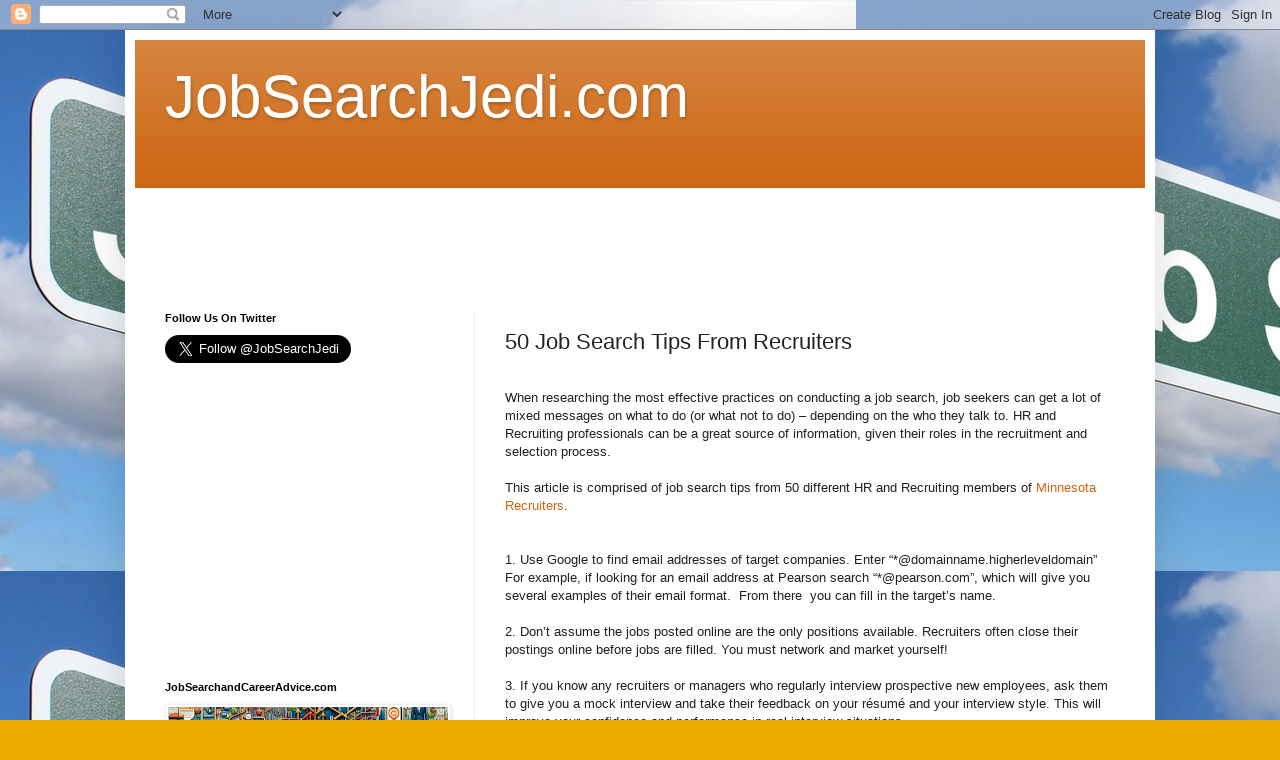

--- FILE ---
content_type: text/html; charset=UTF-8
request_url: https://www.jobsearchjedi.com/2012/09/50-job-search-tips-from-recruiters.html
body_size: 10855
content:
<!DOCTYPE html>
<html class='v2' dir='ltr' lang='en'>
<head>
<link href='https://www.blogger.com/static/v1/widgets/335934321-css_bundle_v2.css' rel='stylesheet' type='text/css'/>
<meta content='width=1100' name='viewport'/>
<meta content='text/html; charset=UTF-8' http-equiv='Content-Type'/>
<meta content='blogger' name='generator'/>
<link href='https://www.jobsearchjedi.com/favicon.ico' rel='icon' type='image/x-icon'/>
<link href='https://www.jobsearchjedi.com/2012/09/50-job-search-tips-from-recruiters.html' rel='canonical'/>
<link rel="alternate" type="application/atom+xml" title="JobSearchJedi.com - Atom" href="https://www.jobsearchjedi.com/feeds/posts/default" />
<link rel="alternate" type="application/rss+xml" title="JobSearchJedi.com - RSS" href="https://www.jobsearchjedi.com/feeds/posts/default?alt=rss" />
<link rel="service.post" type="application/atom+xml" title="JobSearchJedi.com - Atom" href="https://www.blogger.com/feeds/5918295118874555876/posts/default" />

<link rel="alternate" type="application/atom+xml" title="JobSearchJedi.com - Atom" href="https://www.jobsearchjedi.com/feeds/8895289180941960059/comments/default" />
<!--Can't find substitution for tag [blog.ieCssRetrofitLinks]-->
<meta content='https://www.jobsearchjedi.com/2012/09/50-job-search-tips-from-recruiters.html' property='og:url'/>
<meta content=' 50 Job Search Tips From Recruiters' property='og:title'/>
<meta content='When researching the most effective practices on conducting a job  search, job seekers can get a lot of mixed messages on what to do (or  wh...' property='og:description'/>
<title>JobSearchJedi.com:  50 Job Search Tips From Recruiters</title>
<style id='page-skin-1' type='text/css'><!--
/*
-----------------------------------------------
Blogger Template Style
Name:     Simple
Designer: Blogger
URL:      www.blogger.com
----------------------------------------------- */
/* Content
----------------------------------------------- */
body {
font: normal normal 12px Arial, Tahoma, Helvetica, FreeSans, sans-serif;
color: #222222;
background: #eeaa00 url(//1.bp.blogspot.com/-SVrBuXFxdE0/XcF9t8AyuqI/AAAAAAAAAPU/zv5wMw9vDTIKtNKN30vadgRzZslKJmirQCK4BGAYYCw/s0/JobSearchJedi.png) repeat scroll top left;
padding: 0 40px 40px 40px;
}
html body .region-inner {
min-width: 0;
max-width: 100%;
width: auto;
}
h2 {
font-size: 22px;
}
a:link {
text-decoration:none;
color: #cc6611;
}
a:visited {
text-decoration:none;
color: #888888;
}
a:hover {
text-decoration:underline;
color: #ff9900;
}
.body-fauxcolumn-outer .fauxcolumn-inner {
background: transparent none repeat scroll top left;
_background-image: none;
}
.body-fauxcolumn-outer .cap-top {
position: absolute;
z-index: 1;
height: 400px;
width: 100%;
}
.body-fauxcolumn-outer .cap-top .cap-left {
width: 100%;
background: transparent none repeat-x scroll top left;
_background-image: none;
}
.content-outer {
-moz-box-shadow: 0 0 40px rgba(0, 0, 0, .15);
-webkit-box-shadow: 0 0 5px rgba(0, 0, 0, .15);
-goog-ms-box-shadow: 0 0 10px #333333;
box-shadow: 0 0 40px rgba(0, 0, 0, .15);
margin-bottom: 1px;
}
.content-inner {
padding: 10px 10px;
}
.content-inner {
background-color: #ffffff;
}
/* Header
----------------------------------------------- */
.header-outer {
background: #cc6611 url(https://resources.blogblog.com/blogblog/data/1kt/simple/gradients_light.png) repeat-x scroll 0 -400px;
_background-image: none;
}
.Header h1 {
font: normal normal 60px Arial, Tahoma, Helvetica, FreeSans, sans-serif;
color: #ffffff;
text-shadow: 1px 2px 3px rgba(0, 0, 0, .2);
}
.Header h1 a {
color: #ffffff;
}
.Header .description {
font-size: 140%;
color: #ffffff;
}
.header-inner .Header .titlewrapper {
padding: 22px 30px;
}
.header-inner .Header .descriptionwrapper {
padding: 0 30px;
}
/* Tabs
----------------------------------------------- */
.tabs-inner .section:first-child {
border-top: 0 solid #eeeeee;
}
.tabs-inner .section:first-child ul {
margin-top: -0;
border-top: 0 solid #eeeeee;
border-left: 0 solid #eeeeee;
border-right: 0 solid #eeeeee;
}
.tabs-inner .widget ul {
background: #f5f5f5 url(https://resources.blogblog.com/blogblog/data/1kt/simple/gradients_light.png) repeat-x scroll 0 -800px;
_background-image: none;
border-bottom: 1px solid #eeeeee;
margin-top: 0;
margin-left: -30px;
margin-right: -30px;
}
.tabs-inner .widget li a {
display: inline-block;
padding: .6em 1em;
font: normal normal 14px Arial, Tahoma, Helvetica, FreeSans, sans-serif;
color: #999999;
border-left: 1px solid #ffffff;
border-right: 1px solid #eeeeee;
}
.tabs-inner .widget li:first-child a {
border-left: none;
}
.tabs-inner .widget li.selected a, .tabs-inner .widget li a:hover {
color: #000000;
background-color: #eeeeee;
text-decoration: none;
}
/* Columns
----------------------------------------------- */
.main-outer {
border-top: 0 solid #eeeeee;
}
.fauxcolumn-left-outer .fauxcolumn-inner {
border-right: 1px solid #eeeeee;
}
.fauxcolumn-right-outer .fauxcolumn-inner {
border-left: 1px solid #eeeeee;
}
/* Headings
----------------------------------------------- */
div.widget > h2,
div.widget h2.title {
margin: 0 0 1em 0;
font: normal bold 11px Arial, Tahoma, Helvetica, FreeSans, sans-serif;
color: #000000;
}
/* Widgets
----------------------------------------------- */
.widget .zippy {
color: #999999;
text-shadow: 2px 2px 1px rgba(0, 0, 0, .1);
}
.widget .popular-posts ul {
list-style: none;
}
/* Posts
----------------------------------------------- */
h2.date-header {
font: normal bold 11px Arial, Tahoma, Helvetica, FreeSans, sans-serif;
}
.date-header span {
background-color: transparent;
color: #222222;
padding: inherit;
letter-spacing: inherit;
margin: inherit;
}
.main-inner {
padding-top: 30px;
padding-bottom: 30px;
}
.main-inner .column-center-inner {
padding: 0 15px;
}
.main-inner .column-center-inner .section {
margin: 0 15px;
}
.post {
margin: 0 0 25px 0;
}
h3.post-title, .comments h4 {
font: normal normal 22px Arial, Tahoma, Helvetica, FreeSans, sans-serif;
margin: .75em 0 0;
}
.post-body {
font-size: 110%;
line-height: 1.4;
position: relative;
}
.post-body img, .post-body .tr-caption-container, .Profile img, .Image img,
.BlogList .item-thumbnail img {
padding: 2px;
background: #ffffff;
border: 1px solid #eeeeee;
-moz-box-shadow: 1px 1px 5px rgba(0, 0, 0, .1);
-webkit-box-shadow: 1px 1px 5px rgba(0, 0, 0, .1);
box-shadow: 1px 1px 5px rgba(0, 0, 0, .1);
}
.post-body img, .post-body .tr-caption-container {
padding: 5px;
}
.post-body .tr-caption-container {
color: #222222;
}
.post-body .tr-caption-container img {
padding: 0;
background: transparent;
border: none;
-moz-box-shadow: 0 0 0 rgba(0, 0, 0, .1);
-webkit-box-shadow: 0 0 0 rgba(0, 0, 0, .1);
box-shadow: 0 0 0 rgba(0, 0, 0, .1);
}
.post-header {
margin: 0 0 1.5em;
line-height: 1.6;
font-size: 90%;
}
.post-footer {
margin: 20px -2px 0;
padding: 5px 10px;
color: #666666;
background-color: #f9f9f9;
border-bottom: 1px solid #eeeeee;
line-height: 1.6;
font-size: 90%;
}
#comments .comment-author {
padding-top: 1.5em;
border-top: 1px solid #eeeeee;
background-position: 0 1.5em;
}
#comments .comment-author:first-child {
padding-top: 0;
border-top: none;
}
.avatar-image-container {
margin: .2em 0 0;
}
#comments .avatar-image-container img {
border: 1px solid #eeeeee;
}
/* Comments
----------------------------------------------- */
.comments .comments-content .icon.blog-author {
background-repeat: no-repeat;
background-image: url([data-uri]);
}
.comments .comments-content .loadmore a {
border-top: 1px solid #999999;
border-bottom: 1px solid #999999;
}
.comments .comment-thread.inline-thread {
background-color: #f9f9f9;
}
.comments .continue {
border-top: 2px solid #999999;
}
/* Accents
---------------------------------------------- */
.section-columns td.columns-cell {
border-left: 1px solid #eeeeee;
}
.blog-pager {
background: transparent none no-repeat scroll top center;
}
.blog-pager-older-link, .home-link,
.blog-pager-newer-link {
background-color: #ffffff;
padding: 5px;
}
.footer-outer {
border-top: 0 dashed #bbbbbb;
}
/* Mobile
----------------------------------------------- */
body.mobile  {
background-size: auto;
}
.mobile .body-fauxcolumn-outer {
background: transparent none repeat scroll top left;
}
.mobile .body-fauxcolumn-outer .cap-top {
background-size: 100% auto;
}
.mobile .content-outer {
-webkit-box-shadow: 0 0 3px rgba(0, 0, 0, .15);
box-shadow: 0 0 3px rgba(0, 0, 0, .15);
}
.mobile .tabs-inner .widget ul {
margin-left: 0;
margin-right: 0;
}
.mobile .post {
margin: 0;
}
.mobile .main-inner .column-center-inner .section {
margin: 0;
}
.mobile .date-header span {
padding: 0.1em 10px;
margin: 0 -10px;
}
.mobile h3.post-title {
margin: 0;
}
.mobile .blog-pager {
background: transparent none no-repeat scroll top center;
}
.mobile .footer-outer {
border-top: none;
}
.mobile .main-inner, .mobile .footer-inner {
background-color: #ffffff;
}
.mobile-index-contents {
color: #222222;
}
.mobile-link-button {
background-color: #cc6611;
}
.mobile-link-button a:link, .mobile-link-button a:visited {
color: #ffffff;
}
.mobile .tabs-inner .section:first-child {
border-top: none;
}
.mobile .tabs-inner .PageList .widget-content {
background-color: #eeeeee;
color: #000000;
border-top: 1px solid #eeeeee;
border-bottom: 1px solid #eeeeee;
}
.mobile .tabs-inner .PageList .widget-content .pagelist-arrow {
border-left: 1px solid #eeeeee;
}

--></style>
<style id='template-skin-1' type='text/css'><!--
body {
min-width: 1030px;
}
.content-outer, .content-fauxcolumn-outer, .region-inner {
min-width: 1030px;
max-width: 1030px;
_width: 1030px;
}
.main-inner .columns {
padding-left: 340px;
padding-right: 0px;
}
.main-inner .fauxcolumn-center-outer {
left: 340px;
right: 0px;
/* IE6 does not respect left and right together */
_width: expression(this.parentNode.offsetWidth -
parseInt("340px") -
parseInt("0px") + 'px');
}
.main-inner .fauxcolumn-left-outer {
width: 340px;
}
.main-inner .fauxcolumn-right-outer {
width: 0px;
}
.main-inner .column-left-outer {
width: 340px;
right: 100%;
margin-left: -340px;
}
.main-inner .column-right-outer {
width: 0px;
margin-right: -0px;
}
#layout {
min-width: 0;
}
#layout .content-outer {
min-width: 0;
width: 800px;
}
#layout .region-inner {
min-width: 0;
width: auto;
}
body#layout div.add_widget {
padding: 8px;
}
body#layout div.add_widget a {
margin-left: 32px;
}
--></style>
<style>
    body {background-image:url(\/\/1.bp.blogspot.com\/-SVrBuXFxdE0\/XcF9t8AyuqI\/AAAAAAAAAPU\/zv5wMw9vDTIKtNKN30vadgRzZslKJmirQCK4BGAYYCw\/s0\/JobSearchJedi.png);}
    
@media (max-width: 200px) { body {background-image:url(\/\/1.bp.blogspot.com\/-SVrBuXFxdE0\/XcF9t8AyuqI\/AAAAAAAAAPU\/zv5wMw9vDTIKtNKN30vadgRzZslKJmirQCK4BGAYYCw\/w200\/JobSearchJedi.png);}}
@media (max-width: 400px) and (min-width: 201px) { body {background-image:url(\/\/1.bp.blogspot.com\/-SVrBuXFxdE0\/XcF9t8AyuqI\/AAAAAAAAAPU\/zv5wMw9vDTIKtNKN30vadgRzZslKJmirQCK4BGAYYCw\/w400\/JobSearchJedi.png);}}
@media (max-width: 800px) and (min-width: 401px) { body {background-image:url(\/\/1.bp.blogspot.com\/-SVrBuXFxdE0\/XcF9t8AyuqI\/AAAAAAAAAPU\/zv5wMw9vDTIKtNKN30vadgRzZslKJmirQCK4BGAYYCw\/w800\/JobSearchJedi.png);}}
@media (max-width: 1200px) and (min-width: 801px) { body {background-image:url(\/\/1.bp.blogspot.com\/-SVrBuXFxdE0\/XcF9t8AyuqI\/AAAAAAAAAPU\/zv5wMw9vDTIKtNKN30vadgRzZslKJmirQCK4BGAYYCw\/w1200\/JobSearchJedi.png);}}
/* Last tag covers anything over one higher than the previous max-size cap. */
@media (min-width: 1201px) { body {background-image:url(\/\/1.bp.blogspot.com\/-SVrBuXFxdE0\/XcF9t8AyuqI\/AAAAAAAAAPU\/zv5wMw9vDTIKtNKN30vadgRzZslKJmirQCK4BGAYYCw\/w1600\/JobSearchJedi.png);}}
  </style>
<link href='https://www.blogger.com/dyn-css/authorization.css?targetBlogID=5918295118874555876&amp;zx=e566f101-a29f-476e-8898-f49fa9949162' media='none' onload='if(media!=&#39;all&#39;)media=&#39;all&#39;' rel='stylesheet'/><noscript><link href='https://www.blogger.com/dyn-css/authorization.css?targetBlogID=5918295118874555876&amp;zx=e566f101-a29f-476e-8898-f49fa9949162' rel='stylesheet'/></noscript>
<meta name='google-adsense-platform-account' content='ca-host-pub-1556223355139109'/>
<meta name='google-adsense-platform-domain' content='blogspot.com'/>

<!-- data-ad-client=ca-pub-5813175477469009 -->

</head>
<body class='loading variant-bold'>
<div class='navbar section' id='navbar' name='Navbar'><div class='widget Navbar' data-version='1' id='Navbar1'><script type="text/javascript">
    function setAttributeOnload(object, attribute, val) {
      if(window.addEventListener) {
        window.addEventListener('load',
          function(){ object[attribute] = val; }, false);
      } else {
        window.attachEvent('onload', function(){ object[attribute] = val; });
      }
    }
  </script>
<div id="navbar-iframe-container"></div>
<script type="text/javascript" src="https://apis.google.com/js/platform.js"></script>
<script type="text/javascript">
      gapi.load("gapi.iframes:gapi.iframes.style.bubble", function() {
        if (gapi.iframes && gapi.iframes.getContext) {
          gapi.iframes.getContext().openChild({
              url: 'https://www.blogger.com/navbar/5918295118874555876?po\x3d8895289180941960059\x26origin\x3dhttps://www.jobsearchjedi.com',
              where: document.getElementById("navbar-iframe-container"),
              id: "navbar-iframe"
          });
        }
      });
    </script><script type="text/javascript">
(function() {
var script = document.createElement('script');
script.type = 'text/javascript';
script.src = '//pagead2.googlesyndication.com/pagead/js/google_top_exp.js';
var head = document.getElementsByTagName('head')[0];
if (head) {
head.appendChild(script);
}})();
</script>
</div></div>
<div class='body-fauxcolumns'>
<div class='fauxcolumn-outer body-fauxcolumn-outer'>
<div class='cap-top'>
<div class='cap-left'></div>
<div class='cap-right'></div>
</div>
<div class='fauxborder-left'>
<div class='fauxborder-right'></div>
<div class='fauxcolumn-inner'>
</div>
</div>
<div class='cap-bottom'>
<div class='cap-left'></div>
<div class='cap-right'></div>
</div>
</div>
</div>
<div class='content'>
<div class='content-fauxcolumns'>
<div class='fauxcolumn-outer content-fauxcolumn-outer'>
<div class='cap-top'>
<div class='cap-left'></div>
<div class='cap-right'></div>
</div>
<div class='fauxborder-left'>
<div class='fauxborder-right'></div>
<div class='fauxcolumn-inner'>
</div>
</div>
<div class='cap-bottom'>
<div class='cap-left'></div>
<div class='cap-right'></div>
</div>
</div>
</div>
<div class='content-outer'>
<div class='content-cap-top cap-top'>
<div class='cap-left'></div>
<div class='cap-right'></div>
</div>
<div class='fauxborder-left content-fauxborder-left'>
<div class='fauxborder-right content-fauxborder-right'></div>
<div class='content-inner'>
<header>
<div class='header-outer'>
<div class='header-cap-top cap-top'>
<div class='cap-left'></div>
<div class='cap-right'></div>
</div>
<div class='fauxborder-left header-fauxborder-left'>
<div class='fauxborder-right header-fauxborder-right'></div>
<div class='region-inner header-inner'>
<div class='header section' id='header' name='Header'><div class='widget Header' data-version='1' id='Header1'>
<div id='header-inner'>
<div class='titlewrapper'>
<h1 class='title'>
<a href='https://www.jobsearchjedi.com/'>
JobSearchJedi.com
</a>
</h1>
</div>
<div class='descriptionwrapper'>
<p class='description'><span>
</span></p>
</div>
</div>
</div></div>
</div>
</div>
<div class='header-cap-bottom cap-bottom'>
<div class='cap-left'></div>
<div class='cap-right'></div>
</div>
</div>
</header>
<div class='tabs-outer'>
<div class='tabs-cap-top cap-top'>
<div class='cap-left'></div>
<div class='cap-right'></div>
</div>
<div class='fauxborder-left tabs-fauxborder-left'>
<div class='fauxborder-right tabs-fauxborder-right'></div>
<div class='region-inner tabs-inner'>
<div class='tabs section' id='crosscol' name='Cross-Column'><div class='widget HTML' data-version='1' id='HTML1'>
<div class='widget-content'>
<script async src="https://pagead2.googlesyndication.com/pagead/js/adsbygoogle.js"></script>
<!-- Generic -->
<ins class="adsbygoogle"
     style="display:inline-block;width:728px;height:90px"
     data-ad-client="ca-pub-5813175477469009"
     data-ad-slot="7999043208"></ins>
<script>
     (adsbygoogle = window.adsbygoogle || []).push({});
</script>
</div>
<div class='clear'></div>
</div></div>
<div class='tabs no-items section' id='crosscol-overflow' name='Cross-Column 2'></div>
</div>
</div>
<div class='tabs-cap-bottom cap-bottom'>
<div class='cap-left'></div>
<div class='cap-right'></div>
</div>
</div>
<div class='main-outer'>
<div class='main-cap-top cap-top'>
<div class='cap-left'></div>
<div class='cap-right'></div>
</div>
<div class='fauxborder-left main-fauxborder-left'>
<div class='fauxborder-right main-fauxborder-right'></div>
<div class='region-inner main-inner'>
<div class='columns fauxcolumns'>
<div class='fauxcolumn-outer fauxcolumn-center-outer'>
<div class='cap-top'>
<div class='cap-left'></div>
<div class='cap-right'></div>
</div>
<div class='fauxborder-left'>
<div class='fauxborder-right'></div>
<div class='fauxcolumn-inner'>
</div>
</div>
<div class='cap-bottom'>
<div class='cap-left'></div>
<div class='cap-right'></div>
</div>
</div>
<div class='fauxcolumn-outer fauxcolumn-left-outer'>
<div class='cap-top'>
<div class='cap-left'></div>
<div class='cap-right'></div>
</div>
<div class='fauxborder-left'>
<div class='fauxborder-right'></div>
<div class='fauxcolumn-inner'>
</div>
</div>
<div class='cap-bottom'>
<div class='cap-left'></div>
<div class='cap-right'></div>
</div>
</div>
<div class='fauxcolumn-outer fauxcolumn-right-outer'>
<div class='cap-top'>
<div class='cap-left'></div>
<div class='cap-right'></div>
</div>
<div class='fauxborder-left'>
<div class='fauxborder-right'></div>
<div class='fauxcolumn-inner'>
</div>
</div>
<div class='cap-bottom'>
<div class='cap-left'></div>
<div class='cap-right'></div>
</div>
</div>
<!-- corrects IE6 width calculation -->
<div class='columns-inner'>
<div class='column-center-outer'>
<div class='column-center-inner'>
<div class='main section' id='main' name='Main'><div class='widget Blog' data-version='1' id='Blog1'>
<div class='blog-posts hfeed'>

          <div class="date-outer">
        

          <div class="date-posts">
        
<div class='post-outer'>
<div class='post hentry uncustomized-post-template' itemprop='blogPost' itemscope='itemscope' itemtype='http://schema.org/BlogPosting'>
<meta content='5918295118874555876' itemprop='blogId'/>
<meta content='8895289180941960059' itemprop='postId'/>
<a name='8895289180941960059'></a>
<h3 class='post-title entry-title' itemprop='name'>
 50 Job Search Tips From Recruiters
</h3>
<div class='post-header'>
<div class='post-header-line-1'></div>
</div>
<div class='post-body entry-content' id='post-body-8895289180941960059' itemprop='description articleBody'>
<br />When researching the most effective practices on conducting a job  search, job seekers can get a lot of mixed messages on what to do (or  what not to do) &#8211; depending on the who they talk to. HR and Recruiting  professionals can be a great source of information, given their roles in  the recruitment and selection process.<br /><br /> This article is comprised of job search tips from 50 different HR and Recruiting members of <a href="http://mnrecruiters.com/" target="_blank">Minnesota Recruiters</a>.<br /><br /><br />1. Use Google to find email addresses of target companies. Enter  &#8220;*@domainname.higherleveldomain&#8221; For example, if looking for an email  address at Pearson search &#8220;*@pearson.com&#8221;, which will give you several  examples of their email format. &nbsp;From there &nbsp;you can fill in the  target&#8217;s name.<br /><br /> 2. Don&#8217;t assume the jobs posted online are the only positions  available. Recruiters often close their postings online before jobs are  filled.&nbsp;You must network and market yourself!<br /><br /> 3. If you know any recruiters or managers who regularly interview  prospective new employees, ask them to give you a mock interview and  take their feedback on your résumé and your interview style. This will  improve your confidence and performance in real interview situations.<br /><br /> 4. Listen to opportunities even when you are happy in your position. A  new opportunity may take you to an even better place, personally and  professionally.<br /><br /> 5. Don&#8217;t be afraid to pick up the phone! If you let your thumbs do  the talking, you&#8217;ll find yourself at the bottom of the inbox and a lose  out on an opportunity.<br /><br /><br />RESEARCH AND PREP<br />6. Learn as much as you can about the interviewer before the interview, and prepare questions before the meeting.<br /><br /> 7. Research the company prior to interviewing, in order to ask  informed questions of your interviewer. Focus on questions that are  pertinent to the position you are considering.<br /><br /> 8. Do not only have answers prepared for the great things about  yourself, but be prepared to answer the tough questions such as,  &#8220;Describe the worst experience you have had with a customer? How did you  handle it &amp; what was the outcome?&#8221;<br /><br /> 9. Never underestimate the power of preparing for an interview, and  be armed with examples to showcase your skills. With more companies  using phone screens and video conferencing for interviews, I would also  suggest practicing in front of your webcam or over the phone with a  friend.<br /><br /> 10. Read the job description, not just the title before you apply to a job!<br /><br /><i><u><a href="http://talenthq.com/2012/09/50-job-search-tips/" target="_blank">Tips 11 - 50 and Complete Article</a></u></i><br /><br /><br /><br />
<div style='clear: both;'></div>
</div>
<div class='post-footer'>
<div class='post-footer-line post-footer-line-1'>
<span class='post-author vcard'>
</span>
<span class='post-timestamp'>
</span>
<span class='post-comment-link'>
</span>
<span class='post-icons'>
</span>
<div class='post-share-buttons goog-inline-block'>
<a class='goog-inline-block share-button sb-email' href='https://www.blogger.com/share-post.g?blogID=5918295118874555876&postID=8895289180941960059&target=email' target='_blank' title='Email This'><span class='share-button-link-text'>Email This</span></a><a class='goog-inline-block share-button sb-blog' href='https://www.blogger.com/share-post.g?blogID=5918295118874555876&postID=8895289180941960059&target=blog' onclick='window.open(this.href, "_blank", "height=270,width=475"); return false;' target='_blank' title='BlogThis!'><span class='share-button-link-text'>BlogThis!</span></a><a class='goog-inline-block share-button sb-twitter' href='https://www.blogger.com/share-post.g?blogID=5918295118874555876&postID=8895289180941960059&target=twitter' target='_blank' title='Share to X'><span class='share-button-link-text'>Share to X</span></a><a class='goog-inline-block share-button sb-facebook' href='https://www.blogger.com/share-post.g?blogID=5918295118874555876&postID=8895289180941960059&target=facebook' onclick='window.open(this.href, "_blank", "height=430,width=640"); return false;' target='_blank' title='Share to Facebook'><span class='share-button-link-text'>Share to Facebook</span></a><a class='goog-inline-block share-button sb-pinterest' href='https://www.blogger.com/share-post.g?blogID=5918295118874555876&postID=8895289180941960059&target=pinterest' target='_blank' title='Share to Pinterest'><span class='share-button-link-text'>Share to Pinterest</span></a>
</div>
</div>
<div class='post-footer-line post-footer-line-2'>
<span class='post-labels'>
</span>
</div>
<div class='post-footer-line post-footer-line-3'>
<span class='post-location'>
</span>
</div>
</div>
</div>
<div class='comments' id='comments'>
<a name='comments'></a>
<h4>No comments:</h4>
<div id='Blog1_comments-block-wrapper'>
<dl class='avatar-comment-indent' id='comments-block'>
</dl>
</div>
<p class='comment-footer'>
<div class='comment-form'>
<a name='comment-form'></a>
<h4 id='comment-post-message'>Post a Comment</h4>
<p>
</p>
<a href='https://www.blogger.com/comment/frame/5918295118874555876?po=8895289180941960059&hl=en&saa=85391&origin=https://www.jobsearchjedi.com' id='comment-editor-src'></a>
<iframe allowtransparency='true' class='blogger-iframe-colorize blogger-comment-from-post' frameborder='0' height='410px' id='comment-editor' name='comment-editor' src='' width='100%'></iframe>
<script src='https://www.blogger.com/static/v1/jsbin/2830521187-comment_from_post_iframe.js' type='text/javascript'></script>
<script type='text/javascript'>
      BLOG_CMT_createIframe('https://www.blogger.com/rpc_relay.html');
    </script>
</div>
</p>
</div>
</div>

        </div></div>
      
</div>
<div class='blog-pager' id='blog-pager'>
<span id='blog-pager-newer-link'>
<a class='blog-pager-newer-link' href='https://www.jobsearchjedi.com/2012/09/executive-coach-reveals-best-career.html' id='Blog1_blog-pager-newer-link' title='Newer Post'>Newer Post</a>
</span>
<span id='blog-pager-older-link'>
<a class='blog-pager-older-link' href='https://www.jobsearchjedi.com/2012/09/5-ways-to-use-pinterest-for-your-job.html' id='Blog1_blog-pager-older-link' title='Older Post'>Older Post</a>
</span>
<a class='home-link' href='https://www.jobsearchjedi.com/'>Home</a>
</div>
<div class='clear'></div>
<div class='post-feeds'>
<div class='feed-links'>
Subscribe to:
<a class='feed-link' href='https://www.jobsearchjedi.com/feeds/8895289180941960059/comments/default' target='_blank' type='application/atom+xml'>Post Comments (Atom)</a>
</div>
</div>
</div><div class='widget HTML' data-version='1' id='HTML4'>
<div class='widget-content'>
<script async src="https://pagead2.googlesyndication.com/pagead/js/adsbygoogle.js"></script>
<!-- Generic -->
<ins class="adsbygoogle"
     style="display:inline-block;width:728px;height:90px"
     data-ad-client="ca-pub-5813175477469009"
     data-ad-slot="7999043208"></ins>
<script>
     (adsbygoogle = window.adsbygoogle || []).push({});
</script>
</div>
<div class='clear'></div>
</div></div>
</div>
</div>
<div class='column-left-outer'>
<div class='column-left-inner'>
<aside>
<div class='sidebar section' id='sidebar-left-1'><div class='widget HTML' data-version='1' id='HTML3'>
<h2 class='title'>Follow Us On Twitter</h2>
<div class='widget-content'>
<a href="https://twitter.com/JobSearchJedi" class="twitter-follow-button" data-show-count="false" data-size="large">Follow @JobSearchJedi</a><script>!function(d,s,id){var js,fjs=d.getElementsByTagName(s)[0];if(!d.getElementById(id)){js=d.createElement(s);js.id=id;js.src="//platform.twitter.com/widgets.js";fjs.parentNode.insertBefore(js,fjs);}}(document,"script","twitter-wjs");</script>
</div>
<div class='clear'></div>
</div><div class='widget HTML' data-version='1' id='HTML2'>
<div class='widget-content'>
<script async src="https://pagead2.googlesyndication.com/pagead/js/adsbygoogle.js"></script>
<!-- Generic -->
<ins class="adsbygoogle"
     style="display:inline-block;width:300px;height:250px"
     data-ad-client="ca-pub-5813175477469009"
     data-ad-slot="7999043208"></ins>
<script>
     (adsbygoogle = window.adsbygoogle || []).push({});
</script>
</div>
<div class='clear'></div>
</div><div class='widget Image' data-version='1' id='Image2'>
<h2>JobSearchandCareerAdvice.com</h2>
<div class='widget-content'>
<a href='https://jobsearchandcareeradvice.com/'>
<img alt='JobSearchandCareerAdvice.com' height='80' id='Image2_img' src='https://blogger.googleusercontent.com/img/a/AVvXsEhGbt87OzrxaqrvEylS8jpz128u4gGgS_Md_SW5Im-O8ewtYSGTX10co0tnVrvywbRwLlDUtUo4C_rOQ-LkpH-IF7rfxNjO0H4Nl0ZLveXW6m3HT4e_VWHunoWw5xIFZYwAHht6RYD_XRBN12DDHDx-R-CX9R56FoGkRCsmdIV-nI540P7gEBEZ-RUuwPc=s280' width='280'/>
</a>
<br/>
</div>
<div class='clear'></div>
</div><div class='widget PopularPosts' data-version='1' id='PopularPosts1'>
<h2>Popular Posts</h2>
<div class='widget-content popular-posts'>
<ul>
<li>
<a href='https://www.jobsearchjedi.com/2025/03/top-5-non-traditional-job-search-tips.html'> Top 5 Non-Traditional Job Search Tips</a>
</li>
<li>
<a href='https://www.jobsearchjedi.com/2025/09/these-3-sudden-death-answers-instantly.html'>These 3 'sudden death' answers instantly disqualify you in a job interview, expert says &#8212; what to say instead</a>
</li>
<li>
<a href='https://www.jobsearchjedi.com/2025/01/top-7-tips-for-using-ai-in-your-job.html'>Top 7 Tips For Using AI In Your Job Search In 2025</a>
</li>
<li>
<a href='https://www.jobsearchjedi.com/2025/02/10-best-monday-job-search-tips-to.html'>10 Best Monday Job Search Tips to Kickstart Your Week</a>
</li>
<li>
<a href='https://www.jobsearchjedi.com/2025/02/here-are-5-steps-to-take-before-you.html'>Here Are 5 Steps To Take Before You Apply For A New Job</a>
</li>
</ul>
<div class='clear'></div>
</div>
</div><div class='widget Label' data-version='1' id='Label1'>
<h2>Tags</h2>
<div class='widget-content list-label-widget-content'>
<ul>
<li>
<a dir='ltr' href='https://www.jobsearchjedi.com/search/label/50%20Plus'>50 Plus</a>
<span dir='ltr'>(18)</span>
</li>
<li>
<a dir='ltr' href='https://www.jobsearchjedi.com/search/label/50%2B'>50+</a>
<span dir='ltr'>(18)</span>
</li>
<li>
<a dir='ltr' href='https://www.jobsearchjedi.com/search/label/AI'>AI</a>
<span dir='ltr'>(2)</span>
</li>
<li>
<a dir='ltr' href='https://www.jobsearchjedi.com/search/label/BranchOut'>BranchOut</a>
<span dir='ltr'>(1)</span>
</li>
<li>
<a dir='ltr' href='https://www.jobsearchjedi.com/search/label/Branding'>Branding</a>
<span dir='ltr'>(21)</span>
</li>
<li>
<a dir='ltr' href='https://www.jobsearchjedi.com/search/label/Career'>Career</a>
<span dir='ltr'>(5)</span>
</li>
<li>
<a dir='ltr' href='https://www.jobsearchjedi.com/search/label/Cornavirus'>Cornavirus</a>
<span dir='ltr'>(1)</span>
</li>
<li>
<a dir='ltr' href='https://www.jobsearchjedi.com/search/label/Cover%20Letter'>Cover Letter</a>
<span dir='ltr'>(15)</span>
</li>
<li>
<a dir='ltr' href='https://www.jobsearchjedi.com/search/label/Email'>Email</a>
<span dir='ltr'>(1)</span>
</li>
<li>
<a dir='ltr' href='https://www.jobsearchjedi.com/search/label/Facebook'>Facebook</a>
<span dir='ltr'>(33)</span>
</li>
<li>
<a dir='ltr' href='https://www.jobsearchjedi.com/search/label/Google%2B'>Google+</a>
<span dir='ltr'>(6)</span>
</li>
<li>
<a dir='ltr' href='https://www.jobsearchjedi.com/search/label/Instagram'>Instagram</a>
<span dir='ltr'>(1)</span>
</li>
<li>
<a dir='ltr' href='https://www.jobsearchjedi.com/search/label/Internship'>Internship</a>
<span dir='ltr'>(2)</span>
</li>
<li>
<a dir='ltr' href='https://www.jobsearchjedi.com/search/label/Interview'>Interview</a>
<span dir='ltr'>(189)</span>
</li>
<li>
<a dir='ltr' href='https://www.jobsearchjedi.com/search/label/Job%20Boards'>Job Boards</a>
<span dir='ltr'>(1)</span>
</li>
<li>
<a dir='ltr' href='https://www.jobsearchjedi.com/search/label/LinkedIn'>LinkedIn</a>
<span dir='ltr'>(42)</span>
</li>
<li>
<a dir='ltr' href='https://www.jobsearchjedi.com/search/label/Military'>Military</a>
<span dir='ltr'>(1)</span>
</li>
<li>
<a dir='ltr' href='https://www.jobsearchjedi.com/search/label/Networking'>Networking</a>
<span dir='ltr'>(15)</span>
</li>
<li>
<a dir='ltr' href='https://www.jobsearchjedi.com/search/label/New%20Grads'>New Grads</a>
<span dir='ltr'>(15)</span>
</li>
<li>
<a dir='ltr' href='https://www.jobsearchjedi.com/search/label/Pinterest'>Pinterest</a>
<span dir='ltr'>(5)</span>
</li>
<li>
<a dir='ltr' href='https://www.jobsearchjedi.com/search/label/Podcasts'>Podcasts</a>
<span dir='ltr'>(1)</span>
</li>
<li>
<a dir='ltr' href='https://www.jobsearchjedi.com/search/label/resume'>resume</a>
<span dir='ltr'>(126)</span>
</li>
<li>
<a dir='ltr' href='https://www.jobsearchjedi.com/search/label/Slack'>Slack</a>
<span dir='ltr'>(1)</span>
</li>
<li>
<a dir='ltr' href='https://www.jobsearchjedi.com/search/label/Social%20Media'>Social Media</a>
<span dir='ltr'>(4)</span>
</li>
<li>
<a dir='ltr' href='https://www.jobsearchjedi.com/search/label/Tele-interview'>Tele-interview</a>
<span dir='ltr'>(1)</span>
</li>
<li>
<a dir='ltr' href='https://www.jobsearchjedi.com/search/label/Thank%20you%20notes'>Thank you notes</a>
<span dir='ltr'>(1)</span>
</li>
<li>
<a dir='ltr' href='https://www.jobsearchjedi.com/search/label/Twitter'>Twitter</a>
<span dir='ltr'>(70)</span>
</li>
<li>
<a dir='ltr' href='https://www.jobsearchjedi.com/search/label/Video'>Video</a>
<span dir='ltr'>(1)</span>
</li>
</ul>
<div class='clear'></div>
</div>
</div><div class='widget AdSense' data-version='1' id='AdSense1'>
<div class='widget-content'>
<script async src="https://pagead2.googlesyndication.com/pagead/js/adsbygoogle.js"></script>
<!-- jobsearchjedi2_sidebar-left-1_AdSense1_1x1_as -->
<ins class="adsbygoogle"
     style="display:block"
     data-ad-client="ca-pub-5813175477469009"
     data-ad-host="ca-host-pub-1556223355139109"
     data-ad-host-channel="L0001"
     data-ad-slot="5822531539"
     data-ad-format="auto"
     data-full-width-responsive="true"></ins>
<script>
(adsbygoogle = window.adsbygoogle || []).push({});
</script>
<div class='clear'></div>
</div>
</div><div class='widget BlogSearch' data-version='1' id='BlogSearch1'>
<h2 class='title'>Search This Blog</h2>
<div class='widget-content'>
<div id='BlogSearch1_form'>
<form action='https://www.jobsearchjedi.com/search' class='gsc-search-box' target='_top'>
<table cellpadding='0' cellspacing='0' class='gsc-search-box'>
<tbody>
<tr>
<td class='gsc-input'>
<input autocomplete='off' class='gsc-input' name='q' size='10' title='search' type='text' value=''/>
</td>
<td class='gsc-search-button'>
<input class='gsc-search-button' title='search' type='submit' value='Search'/>
</td>
</tr>
</tbody>
</table>
</form>
</div>
</div>
<div class='clear'></div>
</div></div>
</aside>
</div>
</div>
<div class='column-right-outer'>
<div class='column-right-inner'>
<aside>
</aside>
</div>
</div>
</div>
<div style='clear: both'></div>
<!-- columns -->
</div>
<!-- main -->
</div>
</div>
<div class='main-cap-bottom cap-bottom'>
<div class='cap-left'></div>
<div class='cap-right'></div>
</div>
</div>
<footer>
<div class='footer-outer'>
<div class='footer-cap-top cap-top'>
<div class='cap-left'></div>
<div class='cap-right'></div>
</div>
<div class='fauxborder-left footer-fauxborder-left'>
<div class='fauxborder-right footer-fauxborder-right'></div>
<div class='region-inner footer-inner'>
<div class='foot section' id='footer-1'><div class='widget Image' data-version='1' id='Image1'>
<h2>Our Sponsor</h2>
<div class='widget-content'>
<a href='https://jobsearchandcareeradvice.com/'>
<img alt='Our Sponsor' height='284' id='Image1_img' src='https://blogger.googleusercontent.com/img/a/AVvXsEiJlE8lrflcKKoaZeGMMoVw6QUWyxmUiu3LGNlJAeICSxcoO_Ld2U-JhUvgaJdtPKDx1yg-Zgl-yMBefbI9HyjgY3B7mIwJG0J2IhLj5ZvySxotMA1BQ7X9h7dtP5Yo8zluBna_4nveyg8aw63b9oocyJyaEX2plZHZHrCVf1glvgfCznlDnOZDWgaVrUc=s950' width='950'/>
</a>
<br/>
</div>
<div class='clear'></div>
</div></div>
<table border='0' cellpadding='0' cellspacing='0' class='section-columns columns-2'>
<tbody>
<tr>
<td class='first columns-cell'>
<div class='foot no-items section' id='footer-2-1'></div>
</td>
<td class='columns-cell'>
<div class='foot no-items section' id='footer-2-2'></div>
</td>
</tr>
</tbody>
</table>
<!-- outside of the include in order to lock Attribution widget -->
<div class='foot section' id='footer-3' name='Footer'><div class='widget Attribution' data-version='1' id='Attribution1'>
<div class='widget-content' style='text-align: center;'>
Simple theme. Powered by <a href='https://www.blogger.com' target='_blank'>Blogger</a>.
</div>
<div class='clear'></div>
</div></div>
</div>
</div>
<div class='footer-cap-bottom cap-bottom'>
<div class='cap-left'></div>
<div class='cap-right'></div>
</div>
</div>
</footer>
<!-- content -->
</div>
</div>
<div class='content-cap-bottom cap-bottom'>
<div class='cap-left'></div>
<div class='cap-right'></div>
</div>
</div>
</div>
<script type='text/javascript'>
    window.setTimeout(function() {
        document.body.className = document.body.className.replace('loading', '');
      }, 10);
  </script>

<script type="text/javascript" src="https://www.blogger.com/static/v1/widgets/3845888474-widgets.js"></script>
<script type='text/javascript'>
window['__wavt'] = 'AOuZoY4-QRHwC-f0EzWJb_kzPovqq6ybCQ:1768846240917';_WidgetManager._Init('//www.blogger.com/rearrange?blogID\x3d5918295118874555876','//www.jobsearchjedi.com/2012/09/50-job-search-tips-from-recruiters.html','5918295118874555876');
_WidgetManager._SetDataContext([{'name': 'blog', 'data': {'blogId': '5918295118874555876', 'title': 'JobSearchJedi.com', 'url': 'https://www.jobsearchjedi.com/2012/09/50-job-search-tips-from-recruiters.html', 'canonicalUrl': 'https://www.jobsearchjedi.com/2012/09/50-job-search-tips-from-recruiters.html', 'homepageUrl': 'https://www.jobsearchjedi.com/', 'searchUrl': 'https://www.jobsearchjedi.com/search', 'canonicalHomepageUrl': 'https://www.jobsearchjedi.com/', 'blogspotFaviconUrl': 'https://www.jobsearchjedi.com/favicon.ico', 'bloggerUrl': 'https://www.blogger.com', 'hasCustomDomain': true, 'httpsEnabled': true, 'enabledCommentProfileImages': true, 'gPlusViewType': 'FILTERED_POSTMOD', 'adultContent': false, 'analyticsAccountNumber': '', 'encoding': 'UTF-8', 'locale': 'en', 'localeUnderscoreDelimited': 'en', 'languageDirection': 'ltr', 'isPrivate': false, 'isMobile': false, 'isMobileRequest': false, 'mobileClass': '', 'isPrivateBlog': false, 'isDynamicViewsAvailable': true, 'feedLinks': '\x3clink rel\x3d\x22alternate\x22 type\x3d\x22application/atom+xml\x22 title\x3d\x22JobSearchJedi.com - Atom\x22 href\x3d\x22https://www.jobsearchjedi.com/feeds/posts/default\x22 /\x3e\n\x3clink rel\x3d\x22alternate\x22 type\x3d\x22application/rss+xml\x22 title\x3d\x22JobSearchJedi.com - RSS\x22 href\x3d\x22https://www.jobsearchjedi.com/feeds/posts/default?alt\x3drss\x22 /\x3e\n\x3clink rel\x3d\x22service.post\x22 type\x3d\x22application/atom+xml\x22 title\x3d\x22JobSearchJedi.com - Atom\x22 href\x3d\x22https://www.blogger.com/feeds/5918295118874555876/posts/default\x22 /\x3e\n\n\x3clink rel\x3d\x22alternate\x22 type\x3d\x22application/atom+xml\x22 title\x3d\x22JobSearchJedi.com - Atom\x22 href\x3d\x22https://www.jobsearchjedi.com/feeds/8895289180941960059/comments/default\x22 /\x3e\n', 'meTag': '', 'adsenseClientId': 'ca-pub-5813175477469009', 'adsenseHostId': 'ca-host-pub-1556223355139109', 'adsenseHasAds': true, 'adsenseAutoAds': false, 'boqCommentIframeForm': true, 'loginRedirectParam': '', 'isGoogleEverywhereLinkTooltipEnabled': true, 'view': '', 'dynamicViewsCommentsSrc': '//www.blogblog.com/dynamicviews/4224c15c4e7c9321/js/comments.js', 'dynamicViewsScriptSrc': '//www.blogblog.com/dynamicviews/f9a985b7a2d28680', 'plusOneApiSrc': 'https://apis.google.com/js/platform.js', 'disableGComments': true, 'interstitialAccepted': false, 'sharing': {'platforms': [{'name': 'Get link', 'key': 'link', 'shareMessage': 'Get link', 'target': ''}, {'name': 'Facebook', 'key': 'facebook', 'shareMessage': 'Share to Facebook', 'target': 'facebook'}, {'name': 'BlogThis!', 'key': 'blogThis', 'shareMessage': 'BlogThis!', 'target': 'blog'}, {'name': 'X', 'key': 'twitter', 'shareMessage': 'Share to X', 'target': 'twitter'}, {'name': 'Pinterest', 'key': 'pinterest', 'shareMessage': 'Share to Pinterest', 'target': 'pinterest'}, {'name': 'Email', 'key': 'email', 'shareMessage': 'Email', 'target': 'email'}], 'disableGooglePlus': true, 'googlePlusShareButtonWidth': 0, 'googlePlusBootstrap': '\x3cscript type\x3d\x22text/javascript\x22\x3ewindow.___gcfg \x3d {\x27lang\x27: \x27en\x27};\x3c/script\x3e'}, 'hasCustomJumpLinkMessage': true, 'jumpLinkMessage': 'More Job Search Articles \xbb', 'pageType': 'item', 'postId': '8895289180941960059', 'pageName': ' 50 Job Search Tips From Recruiters', 'pageTitle': 'JobSearchJedi.com:  50 Job Search Tips From Recruiters'}}, {'name': 'features', 'data': {}}, {'name': 'messages', 'data': {'edit': 'Edit', 'linkCopiedToClipboard': 'Link copied to clipboard!', 'ok': 'Ok', 'postLink': 'Post Link'}}, {'name': 'template', 'data': {'name': 'Simple', 'localizedName': 'Simple', 'isResponsive': false, 'isAlternateRendering': false, 'isCustom': false, 'variant': 'bold', 'variantId': 'bold'}}, {'name': 'view', 'data': {'classic': {'name': 'classic', 'url': '?view\x3dclassic'}, 'flipcard': {'name': 'flipcard', 'url': '?view\x3dflipcard'}, 'magazine': {'name': 'magazine', 'url': '?view\x3dmagazine'}, 'mosaic': {'name': 'mosaic', 'url': '?view\x3dmosaic'}, 'sidebar': {'name': 'sidebar', 'url': '?view\x3dsidebar'}, 'snapshot': {'name': 'snapshot', 'url': '?view\x3dsnapshot'}, 'timeslide': {'name': 'timeslide', 'url': '?view\x3dtimeslide'}, 'isMobile': false, 'title': ' 50 Job Search Tips From Recruiters', 'description': 'When researching the most effective practices on conducting a job  search, job seekers can get a lot of mixed messages on what to do (or  wh...', 'url': 'https://www.jobsearchjedi.com/2012/09/50-job-search-tips-from-recruiters.html', 'type': 'item', 'isSingleItem': true, 'isMultipleItems': false, 'isError': false, 'isPage': false, 'isPost': true, 'isHomepage': false, 'isArchive': false, 'isLabelSearch': false, 'postId': 8895289180941960059}}]);
_WidgetManager._RegisterWidget('_NavbarView', new _WidgetInfo('Navbar1', 'navbar', document.getElementById('Navbar1'), {}, 'displayModeFull'));
_WidgetManager._RegisterWidget('_HeaderView', new _WidgetInfo('Header1', 'header', document.getElementById('Header1'), {}, 'displayModeFull'));
_WidgetManager._RegisterWidget('_HTMLView', new _WidgetInfo('HTML1', 'crosscol', document.getElementById('HTML1'), {}, 'displayModeFull'));
_WidgetManager._RegisterWidget('_BlogView', new _WidgetInfo('Blog1', 'main', document.getElementById('Blog1'), {'cmtInteractionsEnabled': false, 'lightboxEnabled': true, 'lightboxModuleUrl': 'https://www.blogger.com/static/v1/jsbin/4049919853-lbx.js', 'lightboxCssUrl': 'https://www.blogger.com/static/v1/v-css/828616780-lightbox_bundle.css'}, 'displayModeFull'));
_WidgetManager._RegisterWidget('_HTMLView', new _WidgetInfo('HTML4', 'main', document.getElementById('HTML4'), {}, 'displayModeFull'));
_WidgetManager._RegisterWidget('_HTMLView', new _WidgetInfo('HTML3', 'sidebar-left-1', document.getElementById('HTML3'), {}, 'displayModeFull'));
_WidgetManager._RegisterWidget('_HTMLView', new _WidgetInfo('HTML2', 'sidebar-left-1', document.getElementById('HTML2'), {}, 'displayModeFull'));
_WidgetManager._RegisterWidget('_ImageView', new _WidgetInfo('Image2', 'sidebar-left-1', document.getElementById('Image2'), {'resize': true}, 'displayModeFull'));
_WidgetManager._RegisterWidget('_PopularPostsView', new _WidgetInfo('PopularPosts1', 'sidebar-left-1', document.getElementById('PopularPosts1'), {}, 'displayModeFull'));
_WidgetManager._RegisterWidget('_LabelView', new _WidgetInfo('Label1', 'sidebar-left-1', document.getElementById('Label1'), {}, 'displayModeFull'));
_WidgetManager._RegisterWidget('_AdSenseView', new _WidgetInfo('AdSense1', 'sidebar-left-1', document.getElementById('AdSense1'), {}, 'displayModeFull'));
_WidgetManager._RegisterWidget('_BlogSearchView', new _WidgetInfo('BlogSearch1', 'sidebar-left-1', document.getElementById('BlogSearch1'), {}, 'displayModeFull'));
_WidgetManager._RegisterWidget('_ImageView', new _WidgetInfo('Image1', 'footer-1', document.getElementById('Image1'), {'resize': true}, 'displayModeFull'));
_WidgetManager._RegisterWidget('_AttributionView', new _WidgetInfo('Attribution1', 'footer-3', document.getElementById('Attribution1'), {}, 'displayModeFull'));
</script>
</body>
</html>

--- FILE ---
content_type: text/html; charset=utf-8
request_url: https://www.google.com/recaptcha/api2/aframe
body_size: 267
content:
<!DOCTYPE HTML><html><head><meta http-equiv="content-type" content="text/html; charset=UTF-8"></head><body><script nonce="Tln5mhh8CHhtZAeafVzAQw">/** Anti-fraud and anti-abuse applications only. See google.com/recaptcha */ try{var clients={'sodar':'https://pagead2.googlesyndication.com/pagead/sodar?'};window.addEventListener("message",function(a){try{if(a.source===window.parent){var b=JSON.parse(a.data);var c=clients[b['id']];if(c){var d=document.createElement('img');d.src=c+b['params']+'&rc='+(localStorage.getItem("rc::a")?sessionStorage.getItem("rc::b"):"");window.document.body.appendChild(d);sessionStorage.setItem("rc::e",parseInt(sessionStorage.getItem("rc::e")||0)+1);localStorage.setItem("rc::h",'1768846243723');}}}catch(b){}});window.parent.postMessage("_grecaptcha_ready", "*");}catch(b){}</script></body></html>